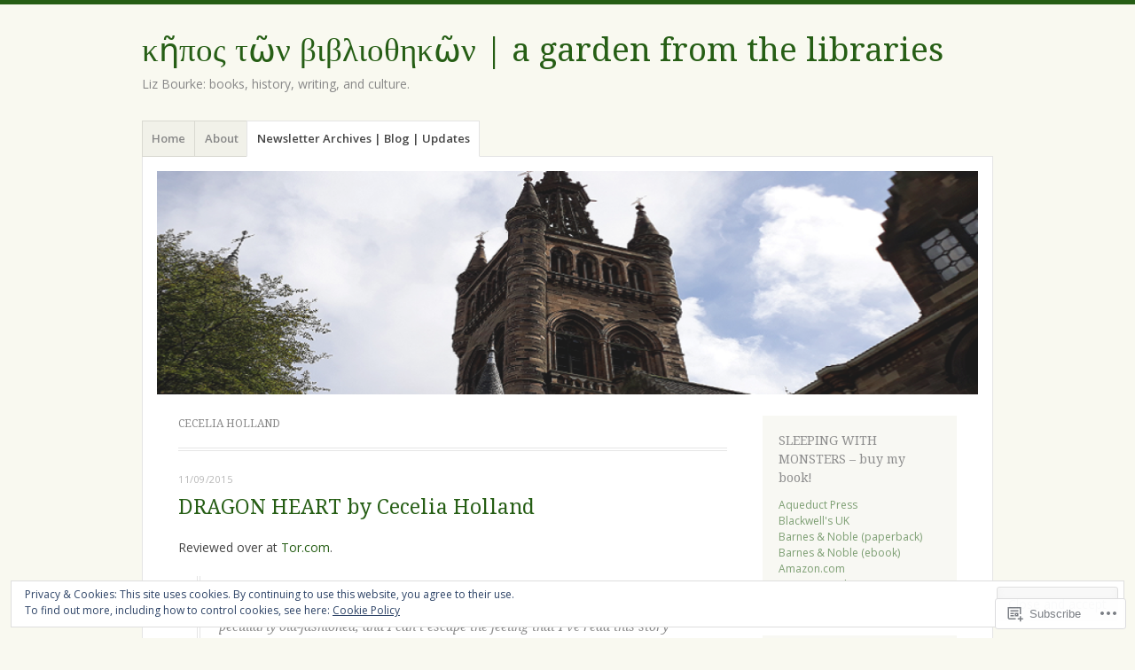

--- FILE ---
content_type: text/html; charset=UTF-8
request_url: https://lizbourke.wordpress.com/tag/cecelia-holland/
body_size: 19527
content:
<!DOCTYPE html>
<html lang="en">
<head>
<meta charset="UTF-8" />
<meta name="viewport" content="width=device-width" />
<link rel="profile" href="http://gmpg.org/xfn/11" />
<link rel="pingback" href="https://lizbourke.wordpress.com/xmlrpc.php" />
<!--[if lt IE 9]>
<script src="https://s0.wp.com/wp-content/themes/pub/misty-lake/js/html5.js?m=1354305289i" type="text/javascript"></script>
<![endif]-->

<title>Cecelia Holland &#8211; κῆπος τῶν βιβλιοθηκῶν | a garden from the libraries</title>
<meta name='robots' content='max-image-preview:large' />
<link rel='dns-prefetch' href='//s0.wp.com' />
<link rel='dns-prefetch' href='//fonts-api.wp.com' />
<link rel='dns-prefetch' href='//af.pubmine.com' />
<link rel="alternate" type="application/rss+xml" title="κῆπος τῶν βιβλιοθηκῶν | a garden from the libraries &raquo; Feed" href="https://lizbourke.wordpress.com/feed/" />
<link rel="alternate" type="application/rss+xml" title="κῆπος τῶν βιβλιοθηκῶν | a garden from the libraries &raquo; Comments Feed" href="https://lizbourke.wordpress.com/comments/feed/" />
<link rel="alternate" type="application/rss+xml" title="κῆπος τῶν βιβλιοθηκῶν | a garden from the libraries &raquo; Cecelia Holland Tag Feed" href="https://lizbourke.wordpress.com/tag/cecelia-holland/feed/" />
	<script type="text/javascript">
		/* <![CDATA[ */
		function addLoadEvent(func) {
			var oldonload = window.onload;
			if (typeof window.onload != 'function') {
				window.onload = func;
			} else {
				window.onload = function () {
					oldonload();
					func();
				}
			}
		}
		/* ]]> */
	</script>
	<link crossorigin='anonymous' rel='stylesheet' id='all-css-0-1' href='/wp-content/mu-plugins/widgets/eu-cookie-law/templates/style.css?m=1642463000i&cssminify=yes' type='text/css' media='all' />
<style id='wp-emoji-styles-inline-css'>

	img.wp-smiley, img.emoji {
		display: inline !important;
		border: none !important;
		box-shadow: none !important;
		height: 1em !important;
		width: 1em !important;
		margin: 0 0.07em !important;
		vertical-align: -0.1em !important;
		background: none !important;
		padding: 0 !important;
	}
/*# sourceURL=wp-emoji-styles-inline-css */
</style>
<link crossorigin='anonymous' rel='stylesheet' id='all-css-2-1' href='/wp-content/plugins/gutenberg-core/v22.2.0/build/styles/block-library/style.css?m=1764855221i&cssminify=yes' type='text/css' media='all' />
<style id='wp-block-library-inline-css'>
.has-text-align-justify {
	text-align:justify;
}
.has-text-align-justify{text-align:justify;}

/*# sourceURL=wp-block-library-inline-css */
</style><style id='global-styles-inline-css'>
:root{--wp--preset--aspect-ratio--square: 1;--wp--preset--aspect-ratio--4-3: 4/3;--wp--preset--aspect-ratio--3-4: 3/4;--wp--preset--aspect-ratio--3-2: 3/2;--wp--preset--aspect-ratio--2-3: 2/3;--wp--preset--aspect-ratio--16-9: 16/9;--wp--preset--aspect-ratio--9-16: 9/16;--wp--preset--color--black: #000000;--wp--preset--color--cyan-bluish-gray: #abb8c3;--wp--preset--color--white: #ffffff;--wp--preset--color--pale-pink: #f78da7;--wp--preset--color--vivid-red: #cf2e2e;--wp--preset--color--luminous-vivid-orange: #ff6900;--wp--preset--color--luminous-vivid-amber: #fcb900;--wp--preset--color--light-green-cyan: #7bdcb5;--wp--preset--color--vivid-green-cyan: #00d084;--wp--preset--color--pale-cyan-blue: #8ed1fc;--wp--preset--color--vivid-cyan-blue: #0693e3;--wp--preset--color--vivid-purple: #9b51e0;--wp--preset--gradient--vivid-cyan-blue-to-vivid-purple: linear-gradient(135deg,rgb(6,147,227) 0%,rgb(155,81,224) 100%);--wp--preset--gradient--light-green-cyan-to-vivid-green-cyan: linear-gradient(135deg,rgb(122,220,180) 0%,rgb(0,208,130) 100%);--wp--preset--gradient--luminous-vivid-amber-to-luminous-vivid-orange: linear-gradient(135deg,rgb(252,185,0) 0%,rgb(255,105,0) 100%);--wp--preset--gradient--luminous-vivid-orange-to-vivid-red: linear-gradient(135deg,rgb(255,105,0) 0%,rgb(207,46,46) 100%);--wp--preset--gradient--very-light-gray-to-cyan-bluish-gray: linear-gradient(135deg,rgb(238,238,238) 0%,rgb(169,184,195) 100%);--wp--preset--gradient--cool-to-warm-spectrum: linear-gradient(135deg,rgb(74,234,220) 0%,rgb(151,120,209) 20%,rgb(207,42,186) 40%,rgb(238,44,130) 60%,rgb(251,105,98) 80%,rgb(254,248,76) 100%);--wp--preset--gradient--blush-light-purple: linear-gradient(135deg,rgb(255,206,236) 0%,rgb(152,150,240) 100%);--wp--preset--gradient--blush-bordeaux: linear-gradient(135deg,rgb(254,205,165) 0%,rgb(254,45,45) 50%,rgb(107,0,62) 100%);--wp--preset--gradient--luminous-dusk: linear-gradient(135deg,rgb(255,203,112) 0%,rgb(199,81,192) 50%,rgb(65,88,208) 100%);--wp--preset--gradient--pale-ocean: linear-gradient(135deg,rgb(255,245,203) 0%,rgb(182,227,212) 50%,rgb(51,167,181) 100%);--wp--preset--gradient--electric-grass: linear-gradient(135deg,rgb(202,248,128) 0%,rgb(113,206,126) 100%);--wp--preset--gradient--midnight: linear-gradient(135deg,rgb(2,3,129) 0%,rgb(40,116,252) 100%);--wp--preset--font-size--small: 13px;--wp--preset--font-size--medium: 20px;--wp--preset--font-size--large: 36px;--wp--preset--font-size--x-large: 42px;--wp--preset--font-family--albert-sans: 'Albert Sans', sans-serif;--wp--preset--font-family--alegreya: Alegreya, serif;--wp--preset--font-family--arvo: Arvo, serif;--wp--preset--font-family--bodoni-moda: 'Bodoni Moda', serif;--wp--preset--font-family--bricolage-grotesque: 'Bricolage Grotesque', sans-serif;--wp--preset--font-family--cabin: Cabin, sans-serif;--wp--preset--font-family--chivo: Chivo, sans-serif;--wp--preset--font-family--commissioner: Commissioner, sans-serif;--wp--preset--font-family--cormorant: Cormorant, serif;--wp--preset--font-family--courier-prime: 'Courier Prime', monospace;--wp--preset--font-family--crimson-pro: 'Crimson Pro', serif;--wp--preset--font-family--dm-mono: 'DM Mono', monospace;--wp--preset--font-family--dm-sans: 'DM Sans', sans-serif;--wp--preset--font-family--dm-serif-display: 'DM Serif Display', serif;--wp--preset--font-family--domine: Domine, serif;--wp--preset--font-family--eb-garamond: 'EB Garamond', serif;--wp--preset--font-family--epilogue: Epilogue, sans-serif;--wp--preset--font-family--fahkwang: Fahkwang, sans-serif;--wp--preset--font-family--figtree: Figtree, sans-serif;--wp--preset--font-family--fira-sans: 'Fira Sans', sans-serif;--wp--preset--font-family--fjalla-one: 'Fjalla One', sans-serif;--wp--preset--font-family--fraunces: Fraunces, serif;--wp--preset--font-family--gabarito: Gabarito, system-ui;--wp--preset--font-family--ibm-plex-mono: 'IBM Plex Mono', monospace;--wp--preset--font-family--ibm-plex-sans: 'IBM Plex Sans', sans-serif;--wp--preset--font-family--ibarra-real-nova: 'Ibarra Real Nova', serif;--wp--preset--font-family--instrument-serif: 'Instrument Serif', serif;--wp--preset--font-family--inter: Inter, sans-serif;--wp--preset--font-family--josefin-sans: 'Josefin Sans', sans-serif;--wp--preset--font-family--jost: Jost, sans-serif;--wp--preset--font-family--libre-baskerville: 'Libre Baskerville', serif;--wp--preset--font-family--libre-franklin: 'Libre Franklin', sans-serif;--wp--preset--font-family--literata: Literata, serif;--wp--preset--font-family--lora: Lora, serif;--wp--preset--font-family--merriweather: Merriweather, serif;--wp--preset--font-family--montserrat: Montserrat, sans-serif;--wp--preset--font-family--newsreader: Newsreader, serif;--wp--preset--font-family--noto-sans-mono: 'Noto Sans Mono', sans-serif;--wp--preset--font-family--nunito: Nunito, sans-serif;--wp--preset--font-family--open-sans: 'Open Sans', sans-serif;--wp--preset--font-family--overpass: Overpass, sans-serif;--wp--preset--font-family--pt-serif: 'PT Serif', serif;--wp--preset--font-family--petrona: Petrona, serif;--wp--preset--font-family--piazzolla: Piazzolla, serif;--wp--preset--font-family--playfair-display: 'Playfair Display', serif;--wp--preset--font-family--plus-jakarta-sans: 'Plus Jakarta Sans', sans-serif;--wp--preset--font-family--poppins: Poppins, sans-serif;--wp--preset--font-family--raleway: Raleway, sans-serif;--wp--preset--font-family--roboto: Roboto, sans-serif;--wp--preset--font-family--roboto-slab: 'Roboto Slab', serif;--wp--preset--font-family--rubik: Rubik, sans-serif;--wp--preset--font-family--rufina: Rufina, serif;--wp--preset--font-family--sora: Sora, sans-serif;--wp--preset--font-family--source-sans-3: 'Source Sans 3', sans-serif;--wp--preset--font-family--source-serif-4: 'Source Serif 4', serif;--wp--preset--font-family--space-mono: 'Space Mono', monospace;--wp--preset--font-family--syne: Syne, sans-serif;--wp--preset--font-family--texturina: Texturina, serif;--wp--preset--font-family--urbanist: Urbanist, sans-serif;--wp--preset--font-family--work-sans: 'Work Sans', sans-serif;--wp--preset--spacing--20: 0.44rem;--wp--preset--spacing--30: 0.67rem;--wp--preset--spacing--40: 1rem;--wp--preset--spacing--50: 1.5rem;--wp--preset--spacing--60: 2.25rem;--wp--preset--spacing--70: 3.38rem;--wp--preset--spacing--80: 5.06rem;--wp--preset--shadow--natural: 6px 6px 9px rgba(0, 0, 0, 0.2);--wp--preset--shadow--deep: 12px 12px 50px rgba(0, 0, 0, 0.4);--wp--preset--shadow--sharp: 6px 6px 0px rgba(0, 0, 0, 0.2);--wp--preset--shadow--outlined: 6px 6px 0px -3px rgb(255, 255, 255), 6px 6px rgb(0, 0, 0);--wp--preset--shadow--crisp: 6px 6px 0px rgb(0, 0, 0);}:where(.is-layout-flex){gap: 0.5em;}:where(.is-layout-grid){gap: 0.5em;}body .is-layout-flex{display: flex;}.is-layout-flex{flex-wrap: wrap;align-items: center;}.is-layout-flex > :is(*, div){margin: 0;}body .is-layout-grid{display: grid;}.is-layout-grid > :is(*, div){margin: 0;}:where(.wp-block-columns.is-layout-flex){gap: 2em;}:where(.wp-block-columns.is-layout-grid){gap: 2em;}:where(.wp-block-post-template.is-layout-flex){gap: 1.25em;}:where(.wp-block-post-template.is-layout-grid){gap: 1.25em;}.has-black-color{color: var(--wp--preset--color--black) !important;}.has-cyan-bluish-gray-color{color: var(--wp--preset--color--cyan-bluish-gray) !important;}.has-white-color{color: var(--wp--preset--color--white) !important;}.has-pale-pink-color{color: var(--wp--preset--color--pale-pink) !important;}.has-vivid-red-color{color: var(--wp--preset--color--vivid-red) !important;}.has-luminous-vivid-orange-color{color: var(--wp--preset--color--luminous-vivid-orange) !important;}.has-luminous-vivid-amber-color{color: var(--wp--preset--color--luminous-vivid-amber) !important;}.has-light-green-cyan-color{color: var(--wp--preset--color--light-green-cyan) !important;}.has-vivid-green-cyan-color{color: var(--wp--preset--color--vivid-green-cyan) !important;}.has-pale-cyan-blue-color{color: var(--wp--preset--color--pale-cyan-blue) !important;}.has-vivid-cyan-blue-color{color: var(--wp--preset--color--vivid-cyan-blue) !important;}.has-vivid-purple-color{color: var(--wp--preset--color--vivid-purple) !important;}.has-black-background-color{background-color: var(--wp--preset--color--black) !important;}.has-cyan-bluish-gray-background-color{background-color: var(--wp--preset--color--cyan-bluish-gray) !important;}.has-white-background-color{background-color: var(--wp--preset--color--white) !important;}.has-pale-pink-background-color{background-color: var(--wp--preset--color--pale-pink) !important;}.has-vivid-red-background-color{background-color: var(--wp--preset--color--vivid-red) !important;}.has-luminous-vivid-orange-background-color{background-color: var(--wp--preset--color--luminous-vivid-orange) !important;}.has-luminous-vivid-amber-background-color{background-color: var(--wp--preset--color--luminous-vivid-amber) !important;}.has-light-green-cyan-background-color{background-color: var(--wp--preset--color--light-green-cyan) !important;}.has-vivid-green-cyan-background-color{background-color: var(--wp--preset--color--vivid-green-cyan) !important;}.has-pale-cyan-blue-background-color{background-color: var(--wp--preset--color--pale-cyan-blue) !important;}.has-vivid-cyan-blue-background-color{background-color: var(--wp--preset--color--vivid-cyan-blue) !important;}.has-vivid-purple-background-color{background-color: var(--wp--preset--color--vivid-purple) !important;}.has-black-border-color{border-color: var(--wp--preset--color--black) !important;}.has-cyan-bluish-gray-border-color{border-color: var(--wp--preset--color--cyan-bluish-gray) !important;}.has-white-border-color{border-color: var(--wp--preset--color--white) !important;}.has-pale-pink-border-color{border-color: var(--wp--preset--color--pale-pink) !important;}.has-vivid-red-border-color{border-color: var(--wp--preset--color--vivid-red) !important;}.has-luminous-vivid-orange-border-color{border-color: var(--wp--preset--color--luminous-vivid-orange) !important;}.has-luminous-vivid-amber-border-color{border-color: var(--wp--preset--color--luminous-vivid-amber) !important;}.has-light-green-cyan-border-color{border-color: var(--wp--preset--color--light-green-cyan) !important;}.has-vivid-green-cyan-border-color{border-color: var(--wp--preset--color--vivid-green-cyan) !important;}.has-pale-cyan-blue-border-color{border-color: var(--wp--preset--color--pale-cyan-blue) !important;}.has-vivid-cyan-blue-border-color{border-color: var(--wp--preset--color--vivid-cyan-blue) !important;}.has-vivid-purple-border-color{border-color: var(--wp--preset--color--vivid-purple) !important;}.has-vivid-cyan-blue-to-vivid-purple-gradient-background{background: var(--wp--preset--gradient--vivid-cyan-blue-to-vivid-purple) !important;}.has-light-green-cyan-to-vivid-green-cyan-gradient-background{background: var(--wp--preset--gradient--light-green-cyan-to-vivid-green-cyan) !important;}.has-luminous-vivid-amber-to-luminous-vivid-orange-gradient-background{background: var(--wp--preset--gradient--luminous-vivid-amber-to-luminous-vivid-orange) !important;}.has-luminous-vivid-orange-to-vivid-red-gradient-background{background: var(--wp--preset--gradient--luminous-vivid-orange-to-vivid-red) !important;}.has-very-light-gray-to-cyan-bluish-gray-gradient-background{background: var(--wp--preset--gradient--very-light-gray-to-cyan-bluish-gray) !important;}.has-cool-to-warm-spectrum-gradient-background{background: var(--wp--preset--gradient--cool-to-warm-spectrum) !important;}.has-blush-light-purple-gradient-background{background: var(--wp--preset--gradient--blush-light-purple) !important;}.has-blush-bordeaux-gradient-background{background: var(--wp--preset--gradient--blush-bordeaux) !important;}.has-luminous-dusk-gradient-background{background: var(--wp--preset--gradient--luminous-dusk) !important;}.has-pale-ocean-gradient-background{background: var(--wp--preset--gradient--pale-ocean) !important;}.has-electric-grass-gradient-background{background: var(--wp--preset--gradient--electric-grass) !important;}.has-midnight-gradient-background{background: var(--wp--preset--gradient--midnight) !important;}.has-small-font-size{font-size: var(--wp--preset--font-size--small) !important;}.has-medium-font-size{font-size: var(--wp--preset--font-size--medium) !important;}.has-large-font-size{font-size: var(--wp--preset--font-size--large) !important;}.has-x-large-font-size{font-size: var(--wp--preset--font-size--x-large) !important;}.has-albert-sans-font-family{font-family: var(--wp--preset--font-family--albert-sans) !important;}.has-alegreya-font-family{font-family: var(--wp--preset--font-family--alegreya) !important;}.has-arvo-font-family{font-family: var(--wp--preset--font-family--arvo) !important;}.has-bodoni-moda-font-family{font-family: var(--wp--preset--font-family--bodoni-moda) !important;}.has-bricolage-grotesque-font-family{font-family: var(--wp--preset--font-family--bricolage-grotesque) !important;}.has-cabin-font-family{font-family: var(--wp--preset--font-family--cabin) !important;}.has-chivo-font-family{font-family: var(--wp--preset--font-family--chivo) !important;}.has-commissioner-font-family{font-family: var(--wp--preset--font-family--commissioner) !important;}.has-cormorant-font-family{font-family: var(--wp--preset--font-family--cormorant) !important;}.has-courier-prime-font-family{font-family: var(--wp--preset--font-family--courier-prime) !important;}.has-crimson-pro-font-family{font-family: var(--wp--preset--font-family--crimson-pro) !important;}.has-dm-mono-font-family{font-family: var(--wp--preset--font-family--dm-mono) !important;}.has-dm-sans-font-family{font-family: var(--wp--preset--font-family--dm-sans) !important;}.has-dm-serif-display-font-family{font-family: var(--wp--preset--font-family--dm-serif-display) !important;}.has-domine-font-family{font-family: var(--wp--preset--font-family--domine) !important;}.has-eb-garamond-font-family{font-family: var(--wp--preset--font-family--eb-garamond) !important;}.has-epilogue-font-family{font-family: var(--wp--preset--font-family--epilogue) !important;}.has-fahkwang-font-family{font-family: var(--wp--preset--font-family--fahkwang) !important;}.has-figtree-font-family{font-family: var(--wp--preset--font-family--figtree) !important;}.has-fira-sans-font-family{font-family: var(--wp--preset--font-family--fira-sans) !important;}.has-fjalla-one-font-family{font-family: var(--wp--preset--font-family--fjalla-one) !important;}.has-fraunces-font-family{font-family: var(--wp--preset--font-family--fraunces) !important;}.has-gabarito-font-family{font-family: var(--wp--preset--font-family--gabarito) !important;}.has-ibm-plex-mono-font-family{font-family: var(--wp--preset--font-family--ibm-plex-mono) !important;}.has-ibm-plex-sans-font-family{font-family: var(--wp--preset--font-family--ibm-plex-sans) !important;}.has-ibarra-real-nova-font-family{font-family: var(--wp--preset--font-family--ibarra-real-nova) !important;}.has-instrument-serif-font-family{font-family: var(--wp--preset--font-family--instrument-serif) !important;}.has-inter-font-family{font-family: var(--wp--preset--font-family--inter) !important;}.has-josefin-sans-font-family{font-family: var(--wp--preset--font-family--josefin-sans) !important;}.has-jost-font-family{font-family: var(--wp--preset--font-family--jost) !important;}.has-libre-baskerville-font-family{font-family: var(--wp--preset--font-family--libre-baskerville) !important;}.has-libre-franklin-font-family{font-family: var(--wp--preset--font-family--libre-franklin) !important;}.has-literata-font-family{font-family: var(--wp--preset--font-family--literata) !important;}.has-lora-font-family{font-family: var(--wp--preset--font-family--lora) !important;}.has-merriweather-font-family{font-family: var(--wp--preset--font-family--merriweather) !important;}.has-montserrat-font-family{font-family: var(--wp--preset--font-family--montserrat) !important;}.has-newsreader-font-family{font-family: var(--wp--preset--font-family--newsreader) !important;}.has-noto-sans-mono-font-family{font-family: var(--wp--preset--font-family--noto-sans-mono) !important;}.has-nunito-font-family{font-family: var(--wp--preset--font-family--nunito) !important;}.has-open-sans-font-family{font-family: var(--wp--preset--font-family--open-sans) !important;}.has-overpass-font-family{font-family: var(--wp--preset--font-family--overpass) !important;}.has-pt-serif-font-family{font-family: var(--wp--preset--font-family--pt-serif) !important;}.has-petrona-font-family{font-family: var(--wp--preset--font-family--petrona) !important;}.has-piazzolla-font-family{font-family: var(--wp--preset--font-family--piazzolla) !important;}.has-playfair-display-font-family{font-family: var(--wp--preset--font-family--playfair-display) !important;}.has-plus-jakarta-sans-font-family{font-family: var(--wp--preset--font-family--plus-jakarta-sans) !important;}.has-poppins-font-family{font-family: var(--wp--preset--font-family--poppins) !important;}.has-raleway-font-family{font-family: var(--wp--preset--font-family--raleway) !important;}.has-roboto-font-family{font-family: var(--wp--preset--font-family--roboto) !important;}.has-roboto-slab-font-family{font-family: var(--wp--preset--font-family--roboto-slab) !important;}.has-rubik-font-family{font-family: var(--wp--preset--font-family--rubik) !important;}.has-rufina-font-family{font-family: var(--wp--preset--font-family--rufina) !important;}.has-sora-font-family{font-family: var(--wp--preset--font-family--sora) !important;}.has-source-sans-3-font-family{font-family: var(--wp--preset--font-family--source-sans-3) !important;}.has-source-serif-4-font-family{font-family: var(--wp--preset--font-family--source-serif-4) !important;}.has-space-mono-font-family{font-family: var(--wp--preset--font-family--space-mono) !important;}.has-syne-font-family{font-family: var(--wp--preset--font-family--syne) !important;}.has-texturina-font-family{font-family: var(--wp--preset--font-family--texturina) !important;}.has-urbanist-font-family{font-family: var(--wp--preset--font-family--urbanist) !important;}.has-work-sans-font-family{font-family: var(--wp--preset--font-family--work-sans) !important;}
/*# sourceURL=global-styles-inline-css */
</style>

<style id='classic-theme-styles-inline-css'>
/*! This file is auto-generated */
.wp-block-button__link{color:#fff;background-color:#32373c;border-radius:9999px;box-shadow:none;text-decoration:none;padding:calc(.667em + 2px) calc(1.333em + 2px);font-size:1.125em}.wp-block-file__button{background:#32373c;color:#fff;text-decoration:none}
/*# sourceURL=/wp-includes/css/classic-themes.min.css */
</style>
<link crossorigin='anonymous' rel='stylesheet' id='all-css-4-1' href='/_static/??-eJx9jsEKwjAQRH/IzRJbtB7Eb2nSRWOz6dJNLP17I0IVBC9zGN4bBhcBP6VMKaPEcg1J0U8uTn5U3BvbGQsaWCLBTA/T4hA0bwRoXiMZr7rDryEu8NmaqfYsfX4RTEPoKRJX7J+2SHXAOZlJFWpyKAz5VkX98d41SnHI9d0KsR8Jt2sXPttjaw+npmm6+xMQEFhV&cssminify=yes' type='text/css' media='all' />
<link rel='stylesheet' id='mistylake-open-sans-css' href='https://fonts-api.wp.com/css?family=Open+Sans:300,300italic,400,400italic,600,600italic,700,700italic&#038;subset=latin,latin-ext' media='all' />
<link rel='stylesheet' id='mistylake-droid-serif-css' href='https://fonts-api.wp.com/css?family=Droid+Serif%3A400%2C400italic%2C400bold&#038;subset=latin&#038;ver=6.9-RC2-61304' media='all' />
<link crossorigin='anonymous' rel='stylesheet' id='all-css-10-1' href='/_static/??-eJzTLy/QTc7PK0nNK9HPLdUtyClNz8wr1i9KTcrJTwcy0/WTi5G5ekCujj52Temp+bo5+cmJJZn5eSgc3bScxMwikFb7XFtDE1NLExMLc0OTLACohS2q&cssminify=yes' type='text/css' media='all' />
<link crossorigin='anonymous' rel='stylesheet' id='print-css-11-1' href='/wp-content/mu-plugins/global-print/global-print.css?m=1465851035i&cssminify=yes' type='text/css' media='print' />
<style id='jetpack-global-styles-frontend-style-inline-css'>
:root { --font-headings: unset; --font-base: unset; --font-headings-default: -apple-system,BlinkMacSystemFont,"Segoe UI",Roboto,Oxygen-Sans,Ubuntu,Cantarell,"Helvetica Neue",sans-serif; --font-base-default: -apple-system,BlinkMacSystemFont,"Segoe UI",Roboto,Oxygen-Sans,Ubuntu,Cantarell,"Helvetica Neue",sans-serif;}
/*# sourceURL=jetpack-global-styles-frontend-style-inline-css */
</style>
<link crossorigin='anonymous' rel='stylesheet' id='all-css-14-1' href='/wp-content/themes/h4/global.css?m=1420737423i&cssminify=yes' type='text/css' media='all' />
<script type="text/javascript" id="wpcom-actionbar-placeholder-js-extra">
/* <![CDATA[ */
var actionbardata = {"siteID":"46069151","postID":"0","siteURL":"https://lizbourke.wordpress.com","xhrURL":"https://lizbourke.wordpress.com/wp-admin/admin-ajax.php","nonce":"761f12cbc2","isLoggedIn":"","statusMessage":"","subsEmailDefault":"instantly","proxyScriptUrl":"https://s0.wp.com/wp-content/js/wpcom-proxy-request.js?m=1513050504i&amp;ver=20211021","i18n":{"followedText":"New posts from this site will now appear in your \u003Ca href=\"https://wordpress.com/reader\"\u003EReader\u003C/a\u003E","foldBar":"Collapse this bar","unfoldBar":"Expand this bar","shortLinkCopied":"Shortlink copied to clipboard."}};
//# sourceURL=wpcom-actionbar-placeholder-js-extra
/* ]]> */
</script>
<script type="text/javascript" id="jetpack-mu-wpcom-settings-js-before">
/* <![CDATA[ */
var JETPACK_MU_WPCOM_SETTINGS = {"assetsUrl":"https://s0.wp.com/wp-content/mu-plugins/jetpack-mu-wpcom-plugin/moon/jetpack_vendor/automattic/jetpack-mu-wpcom/src/build/"};
//# sourceURL=jetpack-mu-wpcom-settings-js-before
/* ]]> */
</script>
<script crossorigin='anonymous' type='text/javascript'  src='/_static/??-eJyFjcsOwiAQRX/I6dSa+lgYvwWBEAgMOAPW/n3bqIk7V2dxT87FqYDOVC1VDIIcKxTOr7kLssN186RjM1a2MTya5fmDLnn6K0HyjlW1v/L37R6zgxKb8yQ4ZTbKCOioRN4hnQo+hw1AmcCZwmvilq7709CPh/54voQFmNpFWg=='></script>
<script type="text/javascript" id="rlt-proxy-js-after">
/* <![CDATA[ */
	rltInitialize( {"token":null,"iframeOrigins":["https:\/\/widgets.wp.com"]} );
//# sourceURL=rlt-proxy-js-after
/* ]]> */
</script>
<link rel="EditURI" type="application/rsd+xml" title="RSD" href="https://lizbourke.wordpress.com/xmlrpc.php?rsd" />
<meta name="generator" content="WordPress.com" />

<!-- Jetpack Open Graph Tags -->
<meta property="og:type" content="website" />
<meta property="og:title" content="Cecelia Holland &#8211; κῆπος τῶν βιβλιοθηκῶν | a garden from the libraries" />
<meta property="og:url" content="https://lizbourke.wordpress.com/tag/cecelia-holland/" />
<meta property="og:site_name" content="κῆπος τῶν βιβλιοθηκῶν | a garden from the libraries" />
<meta property="og:image" content="https://lizbourke.wordpress.com/wp-content/uploads/2024/01/cropped-cropped-20190927_195944.jpg?w=200" />
<meta property="og:image:width" content="200" />
<meta property="og:image:height" content="200" />
<meta property="og:image:alt" content="" />
<meta property="og:locale" content="en_US" />
<meta property="fb:app_id" content="249643311490" />
<meta name="twitter:creator" content="@hawkwing_lb" />
<meta name="twitter:site" content="@hawkwing_lb" />

<!-- End Jetpack Open Graph Tags -->
<link rel='openid.server' href='https://lizbourke.wordpress.com/?openidserver=1' />
<link rel='openid.delegate' href='https://lizbourke.wordpress.com/' />
<link rel="search" type="application/opensearchdescription+xml" href="https://lizbourke.wordpress.com/osd.xml" title="κῆπος τῶν βιβλιοθηκῶν &#124; a garden from the libraries" />
<link rel="search" type="application/opensearchdescription+xml" href="https://s1.wp.com/opensearch.xml" title="WordPress.com" />
		<style type="text/css">
			.recentcomments a {
				display: inline !important;
				padding: 0 !important;
				margin: 0 !important;
			}

			table.recentcommentsavatartop img.avatar, table.recentcommentsavatarend img.avatar {
				border: 0px;
				margin: 0;
			}

			table.recentcommentsavatartop a, table.recentcommentsavatarend a {
				border: 0px !important;
				background-color: transparent !important;
			}

			td.recentcommentsavatarend, td.recentcommentsavatartop {
				padding: 0px 0px 1px 0px;
				margin: 0px;
			}

			td.recentcommentstextend {
				border: none !important;
				padding: 0px 0px 2px 10px;
			}

			.rtl td.recentcommentstextend {
				padding: 0px 10px 2px 0px;
			}

			td.recentcommentstexttop {
				border: none;
				padding: 0px 0px 0px 10px;
			}

			.rtl td.recentcommentstexttop {
				padding: 0px 10px 0px 0px;
			}
		</style>
		<meta name="description" content="Posts about Cecelia Holland written by hawkwinglb" />
<script type="text/javascript">
/* <![CDATA[ */
var wa_client = {}; wa_client.cmd = []; wa_client.config = { 'blog_id': 46069151, 'blog_language': 'en', 'is_wordads': false, 'hosting_type': 0, 'afp_account_id': null, 'afp_host_id': 5038568878849053, 'theme': 'pub/misty-lake', '_': { 'title': 'Advertisement', 'privacy_settings': 'Privacy Settings' }, 'formats': [ 'belowpost', 'bottom_sticky', 'sidebar_sticky_right', 'sidebar', 'gutenberg_rectangle', 'gutenberg_leaderboard', 'gutenberg_mobile_leaderboard', 'gutenberg_skyscraper' ] };
/* ]]> */
</script>
		<script type="text/javascript">

			window.doNotSellCallback = function() {

				var linkElements = [
					'a[href="https://wordpress.com/?ref=footer_blog"]',
					'a[href="https://wordpress.com/?ref=footer_website"]',
					'a[href="https://wordpress.com/?ref=vertical_footer"]',
					'a[href^="https://wordpress.com/?ref=footer_segment_"]',
				].join(',');

				var dnsLink = document.createElement( 'a' );
				dnsLink.href = 'https://wordpress.com/advertising-program-optout/';
				dnsLink.classList.add( 'do-not-sell-link' );
				dnsLink.rel = 'nofollow';
				dnsLink.style.marginLeft = '0.5em';
				dnsLink.textContent = 'Do Not Sell or Share My Personal Information';

				var creditLinks = document.querySelectorAll( linkElements );

				if ( 0 === creditLinks.length ) {
					return false;
				}

				Array.prototype.forEach.call( creditLinks, function( el ) {
					el.insertAdjacentElement( 'afterend', dnsLink );
				});

				return true;
			};

		</script>
		<link rel="icon" href="https://lizbourke.wordpress.com/wp-content/uploads/2024/01/cropped-cropped-20190927_195944.jpg?w=32" sizes="32x32" />
<link rel="icon" href="https://lizbourke.wordpress.com/wp-content/uploads/2024/01/cropped-cropped-20190927_195944.jpg?w=192" sizes="192x192" />
<link rel="apple-touch-icon" href="https://lizbourke.wordpress.com/wp-content/uploads/2024/01/cropped-cropped-20190927_195944.jpg?w=180" />
<meta name="msapplication-TileImage" content="https://lizbourke.wordpress.com/wp-content/uploads/2024/01/cropped-cropped-20190927_195944.jpg?w=270" />
<script type="text/javascript">
	window.google_analytics_uacct = "UA-52447-2";
</script>

<script type="text/javascript">
	var _gaq = _gaq || [];
	_gaq.push(['_setAccount', 'UA-52447-2']);
	_gaq.push(['_gat._anonymizeIp']);
	_gaq.push(['_setDomainName', 'wordpress.com']);
	_gaq.push(['_initData']);
	_gaq.push(['_trackPageview']);

	(function() {
		var ga = document.createElement('script'); ga.type = 'text/javascript'; ga.async = true;
		ga.src = ('https:' == document.location.protocol ? 'https://ssl' : 'http://www') + '.google-analytics.com/ga.js';
		(document.getElementsByTagName('head')[0] || document.getElementsByTagName('body')[0]).appendChild(ga);
	})();
</script>
<link crossorigin='anonymous' rel='stylesheet' id='all-css-2-3' href='/wp-content/mu-plugins/jetpack-plugin/moon/_inc/build/subscriptions/subscriptions.min.css?m=1753976312i&cssminify=yes' type='text/css' media='all' />
</head>

<body class="archive tag tag-cecelia-holland tag-26973983 wp-theme-pubmisty-lake customizer-styles-applied jetpack-reblog-enabled">
<div id="page" class="hfeed site">
		<header id="masthead" class="site-header" role="banner">
		<div class="site-branding">
			<h1 class="site-title"><a href="https://lizbourke.wordpress.com/" title="κῆπος τῶν βιβλιοθηκῶν | a garden from the libraries" rel="home">κῆπος τῶν βιβλιοθηκῶν | a garden from the libraries</a></h1>
			<h2 class="site-description">Liz Bourke: books, history, writing, and culture.</h2>
		</div>

		<nav id="nav" role="navigation" class="site-navigation main-navigation">
			<h1 class="assistive-text screen-reader-text">Menu</h1>
			<div class="assistive-text skip-link screen-reader-text"><a href="#content" title="Skip to content">Skip to content</a></div>

			<div class="menu"><ul>
<li ><a href="https://lizbourke.wordpress.com/">Home</a></li><li class="page_item page-item-1"><a href="https://lizbourke.wordpress.com/about/">About</a></li>
<li class="page_item page-item-2826 current_page_parent"><a href="https://lizbourke.wordpress.com/news-and-updates/">Newsletter Archives | Blog |&nbsp;Updates</a></li>
</ul></div>
		</nav><!-- .site-navigation .main-navigation -->
	</header><!-- #masthead .site-header -->

	<div id="main" class="site-main">

					<div class="header-image">
				<a href="https://lizbourke.wordpress.com/" title="κῆπος τῶν βιβλιοθηκῶν | a garden from the libraries" rel="home">
					<img src="https://lizbourke.wordpress.com/wp-content/uploads/2024/01/cropped-banner-1.png" width="1015" height="276" alt="" />
				</a>
			</div>
		
	<section id="primary" class="content-area">
		<div id="content" class="site-content" role="main">

		
			<header class="page-header">
				<h1 class="page-title">
					Cecelia Holland				</h1>
							</header><!-- .page-header -->

						
				
<article id="post-1813" class="post-1813 post type-post status-publish format-standard hentry category-links category-sff tag-cecelia-holland tag-tor-com">

	
	<header class="entry-header">

		
					<div class="entry-meta">
				<a href="https://lizbourke.wordpress.com/2015/09/11/dragon-heart-by-cecelia-holland/" title="14:31" rel="bookmark"><time class="entry-date" datetime="2015-09-11T14:31:17+01:00" pubdate>11/09/2015</time></a><span class="byline"> by <span class="author vcard"><a class="url fn n" href="https://lizbourke.wordpress.com/author/hawkwinglb/" title="View all posts by hawkwinglb" rel="author">hawkwinglb</a></span></span>			</div><!-- .entry-meta -->
				<h1 class="entry-title"><a href="https://lizbourke.wordpress.com/2015/09/11/dragon-heart-by-cecelia-holland/" rel="bookmark">DRAGON HEART by Cecelia&nbsp;Holland</a></h1>
	</header><!-- .entry-header -->

		<div class="entry-content">
		<p>Reviewed over at <a href="http://www.tor.com/2015/09/10/book-reviews-dragon-heart-by-cecelia-holland/" target="_blank">Tor.com</a>.</p>
<blockquote><p><em>Dragon Heart</em> is a tragedy. An interesting tragedy, at that. But I can’t bring myself to actually like it. It has great characterisation, compelling prose… but it feels peculiarly old-fashioned, and I can’t escape the feeling that I’ve read this story before, that someone else has already done something really similar. (Patricia McKillip, maybe?) And there’s that pervasive undertone of sexual coercion, of violence and violation, that left me—especially at the conclusion—with a greasy, soiled feeling</p></blockquote>
			</div><!-- .entry-content -->
	
	<footer class="entry-meta">
								<span class="cat-links">
				Posted in <a href="https://lizbourke.wordpress.com/category/links/" rel="category tag">links</a>, <a href="https://lizbourke.wordpress.com/category/sff/" rel="category tag">SFF</a>			</span>
			
			<span class="sep"> | </span><span class="tags-links">Tagged <a href="https://lizbourke.wordpress.com/tag/cecelia-holland/" rel="tag">Cecelia Holland</a>, <a href="https://lizbourke.wordpress.com/tag/tor-com/" rel="tag">Tor.com</a></span>
		
			
	</footer><!-- .entry-meta -->
</article><!-- #post-## -->

			
				
<article id="post-1632" class="post-1632 post type-post status-publish format-standard hentry category-sff tag-anna-caltabiano tag-books tag-brandon-sanderson tag-cecelia-holland tag-hannu-rajaniemi tag-loren-rhoads tag-lucius-shepard tag-pictures tag-pierre-pevel tag-robert-holdstock tag-sue-tingey">

	
	<header class="entry-header">

		
					<div class="entry-meta">
				<a href="https://lizbourke.wordpress.com/2015/05/25/review-copies-5/" title="21:16" rel="bookmark"><time class="entry-date" datetime="2015-05-25T21:16:11+01:00" pubdate>25/05/2015</time></a><span class="byline"> by <span class="author vcard"><a class="url fn n" href="https://lizbourke.wordpress.com/author/hawkwinglb/" title="View all posts by hawkwinglb" rel="author">hawkwinglb</a></span></span>			</div><!-- .entry-meta -->
				<h1 class="entry-title"><a href="https://lizbourke.wordpress.com/2015/05/25/review-copies-5/" rel="bookmark">Review copies</a></h1>
	</header><!-- .entry-header -->

		<div class="entry-content">
		<div data-shortcode="caption" id="attachment_1631" style="width: 670px" class="wp-caption aligncenter"><a href="https://lizbourke.wordpress.com/wp-content/uploads/2015/05/review-copies-0022.jpg"><img aria-describedby="caption-attachment-1631" src="https://lizbourke.wordpress.com/wp-content/uploads/2015/05/review-copies-0022.jpg?w=660&#038;h=495" alt="Nine of them?" width="660" height="495" class="size-large wp-image-1631" srcset="https://lizbourke.wordpress.com/wp-content/uploads/2015/05/review-copies-0022.jpg?w=660 660w, https://lizbourke.wordpress.com/wp-content/uploads/2015/05/review-copies-0022.jpg?w=1320 1320w, https://lizbourke.wordpress.com/wp-content/uploads/2015/05/review-copies-0022.jpg?w=150 150w, https://lizbourke.wordpress.com/wp-content/uploads/2015/05/review-copies-0022.jpg?w=300 300w, https://lizbourke.wordpress.com/wp-content/uploads/2015/05/review-copies-0022.jpg?w=768 768w, https://lizbourke.wordpress.com/wp-content/uploads/2015/05/review-copies-0022.jpg?w=1024 1024w" sizes="(max-width: 660px) 100vw, 660px" /></a><p id="caption-attachment-1631" class="wp-caption-text">Nine of them?</p></div>
<p>Courtesy of Gollancz: Lucius Shepard, LIFE DURING WARTIME; Brandon Sanderson, THE WAY OF KINGS; Robert Holdstock, LAVONDYSS; Anna Caltabiano, THE SEVENTH MISS HATFIELD; Hannu Rajaniemi, THE CAUSAL ANGEL; Pierre Pevel, THE KNIGHT. Courtesy of Night Shade Books: Loren Rhoads, KILL BY NUMBERS. Courtesy of Tor Books: Cecelia Holland, DRAGON HEART. Courtesy of Jo Fletcher Books: Sue Tingey, MARKED.</p>
<div id="atatags-370373-696f033f70732">
		<script type="text/javascript">
			__ATA = window.__ATA || {};
			__ATA.cmd = window.__ATA.cmd || [];
			__ATA.cmd.push(function() {
				__ATA.initVideoSlot('atatags-370373-696f033f70732', {
					sectionId: '370373',
					format: 'inread'
				});
			});
		</script>
	</div>			</div><!-- .entry-content -->
	
	<footer class="entry-meta">
								<span class="cat-links">
				Posted in <a href="https://lizbourke.wordpress.com/category/sff/" rel="category tag">SFF</a>			</span>
			
			<span class="sep"> | </span><span class="tags-links">Tagged <a href="https://lizbourke.wordpress.com/tag/anna-caltabiano/" rel="tag">Anna Caltabiano</a>, <a href="https://lizbourke.wordpress.com/tag/books/" rel="tag">books</a>, <a href="https://lizbourke.wordpress.com/tag/brandon-sanderson/" rel="tag">Brandon Sanderson</a>, <a href="https://lizbourke.wordpress.com/tag/cecelia-holland/" rel="tag">Cecelia Holland</a>, <a href="https://lizbourke.wordpress.com/tag/hannu-rajaniemi/" rel="tag">Hannu Rajaniemi</a>, <a href="https://lizbourke.wordpress.com/tag/loren-rhoads/" rel="tag">Loren Rhoads</a>, <a href="https://lizbourke.wordpress.com/tag/lucius-shepard/" rel="tag">Lucius Shepard</a>, <a href="https://lizbourke.wordpress.com/tag/pictures/" rel="tag">pictures</a>, <a href="https://lizbourke.wordpress.com/tag/pierre-pevel/" rel="tag">Pierre Pevel</a>, <a href="https://lizbourke.wordpress.com/tag/robert-holdstock/" rel="tag">Robert Holdstock</a>, <a href="https://lizbourke.wordpress.com/tag/sue-tingey/" rel="tag">Sue Tingey</a></span>
		
			
	</footer><!-- .entry-meta -->
</article><!-- #post-## -->

			
			
		
		</div><!-- #content .site-content -->
	</section><!-- #primary .content-area -->


<div id="secondary" class="updateable widget-area" role="complementary">
		<aside id="custom_html-3" class="widget_text widget widget_custom_html"><h1 class="widget-title">SLEEPING WITH MONSTERS &#8211; buy my book!</h1><div class="textwidget custom-html-widget"><a href="http://www.aqueductpress.com/books/978-1-61976-123-0.php">Aqueduct Press</a><div>
	
</div>
<a href="http://bookshop.blackwell.co.uk/bookshop/product/Sleeping-with-Monsters-by-Liz-Bourke/9781619761230">Blackwell's UK</a><div>
	
</div>
<a href="https://www.barnesandnoble.com/w/sleeping-with-monsters-liz-bourke/1126628053"> Barnes &amp; Noble (paperback) </a><div>

</div>
<a href="https://www.barnesandnoble.com/w/sleeping-with-monsters-liz-bourke/1126791786?ean=2940158730665">Barnes &amp; Noble (ebook)</a><div>
	
</div>
<a href="https://www.amazon.com/Sleeping-Monsters-Readings-Reactions-Science/dp/1619761238/">Amazon.com</a><div>
	
</div>
<a href="https://www.amazon.co.uk/dp/1619761238/">Amazon.co.uk</a><div>
</div></div></aside><aside id="custom_html-6" class="widget_text widget widget_custom_html"><div class="textwidget custom-html-widget"><a href="paypal.me/hawkwing">Leave a tip via Paypal</a></div></aside><aside id="custom_html-4" class="widget_text widget widget_custom_html"><h1 class="widget-title">Goodreads</h1><div class="textwidget custom-html-widget"><a href="https://www.goodreads.com/book/show/35150266-sleeping-with-monsters">SLEEPING WITH MONSTERS on Goodreads.</a></div></aside><aside id="blog_subscription-4" class="widget widget_blog_subscription jetpack_subscription_widget"><h1 class="widget-title"><label for="subscribe-field">Follow Blog via Email</label></h1>

			<div class="wp-block-jetpack-subscriptions__container">
			<form
				action="https://subscribe.wordpress.com"
				method="post"
				accept-charset="utf-8"
				data-blog="46069151"
				data-post_access_level="everybody"
				id="subscribe-blog"
			>
				<p>Enter your email address to follow this blog and receive notifications of new posts by email.</p>
				<p id="subscribe-email">
					<label
						id="subscribe-field-label"
						for="subscribe-field"
						class="screen-reader-text"
					>
						Email Address:					</label>

					<input
							type="email"
							name="email"
							autocomplete="email"
							
							style="width: 95%; padding: 1px 10px"
							placeholder="Email Address"
							value=""
							id="subscribe-field"
							required
						/>				</p>

				<p id="subscribe-submit"
									>
					<input type="hidden" name="action" value="subscribe"/>
					<input type="hidden" name="blog_id" value="46069151"/>
					<input type="hidden" name="source" value="https://lizbourke.wordpress.com/tag/cecelia-holland/"/>
					<input type="hidden" name="sub-type" value="widget"/>
					<input type="hidden" name="redirect_fragment" value="subscribe-blog"/>
					<input type="hidden" id="_wpnonce" name="_wpnonce" value="3b0950d7f9" />					<button type="submit"
													class="wp-block-button__link"
																	>
						Follow					</button>
				</p>
			</form>
							<div class="wp-block-jetpack-subscriptions__subscount">
					Join 573 other subscribers				</div>
						</div>
			
</aside>
		<aside id="recent-posts-2" class="widget widget_recent_entries">
		<h1 class="widget-title">Recent Posts</h1>
		<ul>
											<li>
					<a href="https://lizbourke.wordpress.com/2026/01/19/132-t-kingfishers-snake-eater/">132. T. Kingfisher&#8217;s Snake-Eater</a>
									</li>
											<li>
					<a href="https://lizbourke.wordpress.com/2026/01/09/131-rebecca-boyd-exploring-irelands-viking-age-towns/">131. Rebecca Boyd, Exploring Ireland&#8217;s Viking-Age&nbsp;Towns</a>
									</li>
											<li>
					<a href="https://lizbourke.wordpress.com/2025/12/30/130-nonfiction-books-at-the-end-of-the-year/">130. Nonfiction books at the end of the&nbsp;year.</a>
									</li>
											<li>
					<a href="https://lizbourke.wordpress.com/2025/12/30/129-some-romance-novels-at-the-end-of-the-year/">129. Some romance novels at the end of the&nbsp;year</a>
									</li>
											<li>
					<a href="https://lizbourke.wordpress.com/2025/11/12/128-what-fury-brings-by-tricia-levenseller/">128. What Fury Brings by Tricia&nbsp;Levenseller</a>
									</li>
					</ul>

		</aside><aside id="search-2" class="widget widget_search">	<form method="get" id="searchform" action="https://lizbourke.wordpress.com/" role="search">
		<label for="s" class="assistive-text screen-reader-text">Search</label>
		<input type="text" class="field" name="s" value="" id="s" placeholder="Search &hellip;" />
		<input type="submit" class="submit" name="submit" id="searchsubmit" value="Search" />
	</form>
</aside><aside id="archives-2" class="widget widget_archive"><h1 class="widget-title">Archives</h1>
			<ul>
					<li><a href='https://lizbourke.wordpress.com/2026/01/'>January 2026</a></li>
	<li><a href='https://lizbourke.wordpress.com/2025/12/'>December 2025</a></li>
	<li><a href='https://lizbourke.wordpress.com/2025/11/'>November 2025</a></li>
	<li><a href='https://lizbourke.wordpress.com/2025/10/'>October 2025</a></li>
	<li><a href='https://lizbourke.wordpress.com/2025/09/'>September 2025</a></li>
	<li><a href='https://lizbourke.wordpress.com/2025/08/'>August 2025</a></li>
	<li><a href='https://lizbourke.wordpress.com/2025/07/'>July 2025</a></li>
	<li><a href='https://lizbourke.wordpress.com/2025/06/'>June 2025</a></li>
	<li><a href='https://lizbourke.wordpress.com/2025/05/'>May 2025</a></li>
	<li><a href='https://lizbourke.wordpress.com/2025/04/'>April 2025</a></li>
	<li><a href='https://lizbourke.wordpress.com/2025/03/'>March 2025</a></li>
	<li><a href='https://lizbourke.wordpress.com/2025/02/'>February 2025</a></li>
	<li><a href='https://lizbourke.wordpress.com/2025/01/'>January 2025</a></li>
	<li><a href='https://lizbourke.wordpress.com/2024/12/'>December 2024</a></li>
	<li><a href='https://lizbourke.wordpress.com/2024/11/'>November 2024</a></li>
	<li><a href='https://lizbourke.wordpress.com/2024/10/'>October 2024</a></li>
	<li><a href='https://lizbourke.wordpress.com/2024/09/'>September 2024</a></li>
	<li><a href='https://lizbourke.wordpress.com/2024/08/'>August 2024</a></li>
	<li><a href='https://lizbourke.wordpress.com/2024/07/'>July 2024</a></li>
	<li><a href='https://lizbourke.wordpress.com/2024/06/'>June 2024</a></li>
	<li><a href='https://lizbourke.wordpress.com/2024/05/'>May 2024</a></li>
	<li><a href='https://lizbourke.wordpress.com/2024/04/'>April 2024</a></li>
	<li><a href='https://lizbourke.wordpress.com/2024/03/'>March 2024</a></li>
	<li><a href='https://lizbourke.wordpress.com/2024/02/'>February 2024</a></li>
	<li><a href='https://lizbourke.wordpress.com/2024/01/'>January 2024</a></li>
	<li><a href='https://lizbourke.wordpress.com/2023/11/'>November 2023</a></li>
	<li><a href='https://lizbourke.wordpress.com/2023/10/'>October 2023</a></li>
	<li><a href='https://lizbourke.wordpress.com/2023/09/'>September 2023</a></li>
	<li><a href='https://lizbourke.wordpress.com/2023/08/'>August 2023</a></li>
	<li><a href='https://lizbourke.wordpress.com/2023/07/'>July 2023</a></li>
	<li><a href='https://lizbourke.wordpress.com/2023/06/'>June 2023</a></li>
	<li><a href='https://lizbourke.wordpress.com/2023/05/'>May 2023</a></li>
	<li><a href='https://lizbourke.wordpress.com/2023/04/'>April 2023</a></li>
	<li><a href='https://lizbourke.wordpress.com/2023/02/'>February 2023</a></li>
	<li><a href='https://lizbourke.wordpress.com/2023/01/'>January 2023</a></li>
	<li><a href='https://lizbourke.wordpress.com/2022/04/'>April 2022</a></li>
	<li><a href='https://lizbourke.wordpress.com/2022/03/'>March 2022</a></li>
	<li><a href='https://lizbourke.wordpress.com/2021/12/'>December 2021</a></li>
	<li><a href='https://lizbourke.wordpress.com/2021/11/'>November 2021</a></li>
	<li><a href='https://lizbourke.wordpress.com/2021/09/'>September 2021</a></li>
	<li><a href='https://lizbourke.wordpress.com/2021/06/'>June 2021</a></li>
	<li><a href='https://lizbourke.wordpress.com/2021/04/'>April 2021</a></li>
	<li><a href='https://lizbourke.wordpress.com/2021/03/'>March 2021</a></li>
	<li><a href='https://lizbourke.wordpress.com/2021/02/'>February 2021</a></li>
	<li><a href='https://lizbourke.wordpress.com/2021/01/'>January 2021</a></li>
	<li><a href='https://lizbourke.wordpress.com/2020/12/'>December 2020</a></li>
	<li><a href='https://lizbourke.wordpress.com/2020/11/'>November 2020</a></li>
	<li><a href='https://lizbourke.wordpress.com/2020/10/'>October 2020</a></li>
	<li><a href='https://lizbourke.wordpress.com/2020/08/'>August 2020</a></li>
	<li><a href='https://lizbourke.wordpress.com/2020/07/'>July 2020</a></li>
	<li><a href='https://lizbourke.wordpress.com/2020/06/'>June 2020</a></li>
	<li><a href='https://lizbourke.wordpress.com/2020/05/'>May 2020</a></li>
	<li><a href='https://lizbourke.wordpress.com/2020/04/'>April 2020</a></li>
	<li><a href='https://lizbourke.wordpress.com/2020/03/'>March 2020</a></li>
	<li><a href='https://lizbourke.wordpress.com/2020/01/'>January 2020</a></li>
	<li><a href='https://lizbourke.wordpress.com/2019/07/'>July 2019</a></li>
	<li><a href='https://lizbourke.wordpress.com/2019/06/'>June 2019</a></li>
	<li><a href='https://lizbourke.wordpress.com/2019/05/'>May 2019</a></li>
	<li><a href='https://lizbourke.wordpress.com/2019/04/'>April 2019</a></li>
	<li><a href='https://lizbourke.wordpress.com/2019/03/'>March 2019</a></li>
	<li><a href='https://lizbourke.wordpress.com/2019/02/'>February 2019</a></li>
	<li><a href='https://lizbourke.wordpress.com/2019/01/'>January 2019</a></li>
	<li><a href='https://lizbourke.wordpress.com/2018/12/'>December 2018</a></li>
	<li><a href='https://lizbourke.wordpress.com/2018/11/'>November 2018</a></li>
	<li><a href='https://lizbourke.wordpress.com/2018/10/'>October 2018</a></li>
	<li><a href='https://lizbourke.wordpress.com/2018/09/'>September 2018</a></li>
	<li><a href='https://lizbourke.wordpress.com/2018/08/'>August 2018</a></li>
	<li><a href='https://lizbourke.wordpress.com/2018/07/'>July 2018</a></li>
	<li><a href='https://lizbourke.wordpress.com/2018/06/'>June 2018</a></li>
	<li><a href='https://lizbourke.wordpress.com/2018/05/'>May 2018</a></li>
	<li><a href='https://lizbourke.wordpress.com/2018/04/'>April 2018</a></li>
	<li><a href='https://lizbourke.wordpress.com/2018/03/'>March 2018</a></li>
	<li><a href='https://lizbourke.wordpress.com/2018/02/'>February 2018</a></li>
	<li><a href='https://lizbourke.wordpress.com/2018/01/'>January 2018</a></li>
	<li><a href='https://lizbourke.wordpress.com/2017/12/'>December 2017</a></li>
	<li><a href='https://lizbourke.wordpress.com/2017/11/'>November 2017</a></li>
	<li><a href='https://lizbourke.wordpress.com/2017/10/'>October 2017</a></li>
	<li><a href='https://lizbourke.wordpress.com/2017/09/'>September 2017</a></li>
	<li><a href='https://lizbourke.wordpress.com/2017/08/'>August 2017</a></li>
	<li><a href='https://lizbourke.wordpress.com/2017/07/'>July 2017</a></li>
	<li><a href='https://lizbourke.wordpress.com/2017/06/'>June 2017</a></li>
	<li><a href='https://lizbourke.wordpress.com/2017/05/'>May 2017</a></li>
	<li><a href='https://lizbourke.wordpress.com/2017/04/'>April 2017</a></li>
	<li><a href='https://lizbourke.wordpress.com/2017/03/'>March 2017</a></li>
	<li><a href='https://lizbourke.wordpress.com/2017/02/'>February 2017</a></li>
	<li><a href='https://lizbourke.wordpress.com/2017/01/'>January 2017</a></li>
	<li><a href='https://lizbourke.wordpress.com/2016/12/'>December 2016</a></li>
	<li><a href='https://lizbourke.wordpress.com/2016/11/'>November 2016</a></li>
	<li><a href='https://lizbourke.wordpress.com/2016/10/'>October 2016</a></li>
	<li><a href='https://lizbourke.wordpress.com/2016/09/'>September 2016</a></li>
	<li><a href='https://lizbourke.wordpress.com/2016/08/'>August 2016</a></li>
	<li><a href='https://lizbourke.wordpress.com/2016/07/'>July 2016</a></li>
	<li><a href='https://lizbourke.wordpress.com/2016/06/'>June 2016</a></li>
	<li><a href='https://lizbourke.wordpress.com/2016/05/'>May 2016</a></li>
	<li><a href='https://lizbourke.wordpress.com/2016/04/'>April 2016</a></li>
	<li><a href='https://lizbourke.wordpress.com/2016/03/'>March 2016</a></li>
	<li><a href='https://lizbourke.wordpress.com/2016/02/'>February 2016</a></li>
	<li><a href='https://lizbourke.wordpress.com/2016/01/'>January 2016</a></li>
	<li><a href='https://lizbourke.wordpress.com/2015/11/'>November 2015</a></li>
	<li><a href='https://lizbourke.wordpress.com/2015/10/'>October 2015</a></li>
	<li><a href='https://lizbourke.wordpress.com/2015/09/'>September 2015</a></li>
	<li><a href='https://lizbourke.wordpress.com/2015/08/'>August 2015</a></li>
	<li><a href='https://lizbourke.wordpress.com/2015/07/'>July 2015</a></li>
	<li><a href='https://lizbourke.wordpress.com/2015/06/'>June 2015</a></li>
	<li><a href='https://lizbourke.wordpress.com/2015/05/'>May 2015</a></li>
	<li><a href='https://lizbourke.wordpress.com/2015/04/'>April 2015</a></li>
	<li><a href='https://lizbourke.wordpress.com/2015/03/'>March 2015</a></li>
	<li><a href='https://lizbourke.wordpress.com/2015/02/'>February 2015</a></li>
	<li><a href='https://lizbourke.wordpress.com/2015/01/'>January 2015</a></li>
	<li><a href='https://lizbourke.wordpress.com/2014/12/'>December 2014</a></li>
	<li><a href='https://lizbourke.wordpress.com/2014/11/'>November 2014</a></li>
	<li><a href='https://lizbourke.wordpress.com/2014/10/'>October 2014</a></li>
	<li><a href='https://lizbourke.wordpress.com/2014/09/'>September 2014</a></li>
	<li><a href='https://lizbourke.wordpress.com/2014/08/'>August 2014</a></li>
	<li><a href='https://lizbourke.wordpress.com/2014/07/'>July 2014</a></li>
	<li><a href='https://lizbourke.wordpress.com/2014/06/'>June 2014</a></li>
	<li><a href='https://lizbourke.wordpress.com/2014/05/'>May 2014</a></li>
	<li><a href='https://lizbourke.wordpress.com/2014/04/'>April 2014</a></li>
	<li><a href='https://lizbourke.wordpress.com/2014/03/'>March 2014</a></li>
	<li><a href='https://lizbourke.wordpress.com/2014/02/'>February 2014</a></li>
	<li><a href='https://lizbourke.wordpress.com/2014/01/'>January 2014</a></li>
	<li><a href='https://lizbourke.wordpress.com/2013/12/'>December 2013</a></li>
	<li><a href='https://lizbourke.wordpress.com/2013/11/'>November 2013</a></li>
	<li><a href='https://lizbourke.wordpress.com/2013/10/'>October 2013</a></li>
	<li><a href='https://lizbourke.wordpress.com/2013/09/'>September 2013</a></li>
	<li><a href='https://lizbourke.wordpress.com/2013/08/'>August 2013</a></li>
	<li><a href='https://lizbourke.wordpress.com/2013/07/'>July 2013</a></li>
	<li><a href='https://lizbourke.wordpress.com/2013/06/'>June 2013</a></li>
	<li><a href='https://lizbourke.wordpress.com/2013/05/'>May 2013</a></li>
	<li><a href='https://lizbourke.wordpress.com/2013/04/'>April 2013</a></li>
	<li><a href='https://lizbourke.wordpress.com/2013/03/'>March 2013</a></li>
	<li><a href='https://lizbourke.wordpress.com/2013/02/'>February 2013</a></li>
	<li><a href='https://lizbourke.wordpress.com/2013/01/'>January 2013</a></li>
			</ul>

			</aside><aside id="categories-2" class="widget widget_categories"><h1 class="widget-title">Categories</h1><form action="https://lizbourke.wordpress.com" method="get"><label class="screen-reader-text" for="cat">Categories</label><select  name='cat' id='cat' class='postform'>
	<option value='-1'>Select Category</option>
	<option class="level-0" value="31297">Administrivia&nbsp;&nbsp;(16)</option>
	<option class="level-0" value="14421">Essai&nbsp;&nbsp;(37)</option>
	<option class="level-0" value="553">feminism&nbsp;&nbsp;(52)</option>
	<option class="level-0" value="1186">films&nbsp;&nbsp;(13)</option>
	<option class="level-0" value="113529">glamour&nbsp;&nbsp;(134)</option>
	<option class="level-0" value="678">history&nbsp;&nbsp;(113)</option>
	<option class="level-0" value="2200">links&nbsp;&nbsp;(157)</option>
	<option class="level-0" value="18403">Newsletter&nbsp;&nbsp;(68)</option>
	<option class="level-0" value="422">poetry&nbsp;&nbsp;(5)</option>
	<option class="level-0" value="15655">queer&nbsp;&nbsp;(101)</option>
	<option class="level-0" value="313476">SFF&nbsp;&nbsp;(818)</option>
	<option class="level-0" value="140813020">Sleeps With Monsters&nbsp;&nbsp;(237)</option>
	<option class="level-0" value="1">Uncategorized&nbsp;&nbsp;(102)</option>
</select>
</form><script type="text/javascript">
/* <![CDATA[ */

( ( dropdownId ) => {
	const dropdown = document.getElementById( dropdownId );
	function onSelectChange() {
		setTimeout( () => {
			if ( 'escape' === dropdown.dataset.lastkey ) {
				return;
			}
			if ( dropdown.value && parseInt( dropdown.value ) > 0 && dropdown instanceof HTMLSelectElement ) {
				dropdown.parentElement.submit();
			}
		}, 250 );
	}
	function onKeyUp( event ) {
		if ( 'Escape' === event.key ) {
			dropdown.dataset.lastkey = 'escape';
		} else {
			delete dropdown.dataset.lastkey;
		}
	}
	function onClick() {
		delete dropdown.dataset.lastkey;
	}
	dropdown.addEventListener( 'keyup', onKeyUp );
	dropdown.addEventListener( 'click', onClick );
	dropdown.addEventListener( 'change', onSelectChange );
})( "cat" );

//# sourceURL=WP_Widget_Categories%3A%3Awidget
/* ]]> */
</script>
</aside></div><!-- #secondary .widget-area -->

	</div><!-- #main .site-main -->

	<footer id="colophon" class="site-footer" role="contentinfo">
		<div class="site-info">
						<a href="https://wordpress.com/?ref=footer_website" rel="nofollow">Create a free website or blog at WordPress.com.</a>
			
					</div><!-- .site-info -->
	</footer><!-- #colophon .site-footer -->
</div><!-- #page .hfeed .site -->

<!--  -->
<script type="speculationrules">
{"prefetch":[{"source":"document","where":{"and":[{"href_matches":"/*"},{"not":{"href_matches":["/wp-*.php","/wp-admin/*","/files/*","/wp-content/*","/wp-content/plugins/*","/wp-content/themes/pub/misty-lake/*","/*\\?(.+)"]}},{"not":{"selector_matches":"a[rel~=\"nofollow\"]"}},{"not":{"selector_matches":".no-prefetch, .no-prefetch a"}}]},"eagerness":"conservative"}]}
</script>
<script type="text/javascript" src="//0.gravatar.com/js/hovercards/hovercards.min.js?ver=202604924dcd77a86c6f1d3698ec27fc5da92b28585ddad3ee636c0397cf312193b2a1" id="grofiles-cards-js"></script>
<script type="text/javascript" id="wpgroho-js-extra">
/* <![CDATA[ */
var WPGroHo = {"my_hash":""};
//# sourceURL=wpgroho-js-extra
/* ]]> */
</script>
<script crossorigin='anonymous' type='text/javascript'  src='/wp-content/mu-plugins/gravatar-hovercards/wpgroho.js?m=1610363240i'></script>

	<script>
		// Initialize and attach hovercards to all gravatars
		( function() {
			function init() {
				if ( typeof Gravatar === 'undefined' ) {
					return;
				}

				if ( typeof Gravatar.init !== 'function' ) {
					return;
				}

				Gravatar.profile_cb = function ( hash, id ) {
					WPGroHo.syncProfileData( hash, id );
				};

				Gravatar.my_hash = WPGroHo.my_hash;
				Gravatar.init(
					'body',
					'#wp-admin-bar-my-account',
					{
						i18n: {
							'Edit your profile →': 'Edit your profile →',
							'View profile →': 'View profile →',
							'Contact': 'Contact',
							'Send money': 'Send money',
							'Sorry, we are unable to load this Gravatar profile.': 'Sorry, we are unable to load this Gravatar profile.',
							'Gravatar not found.': 'Gravatar not found.',
							'Too Many Requests.': 'Too Many Requests.',
							'Internal Server Error.': 'Internal Server Error.',
							'Is this you?': 'Is this you?',
							'Claim your free profile.': 'Claim your free profile.',
							'Email': 'Email',
							'Home Phone': 'Home Phone',
							'Work Phone': 'Work Phone',
							'Cell Phone': 'Cell Phone',
							'Contact Form': 'Contact Form',
							'Calendar': 'Calendar',
						},
					}
				);
			}

			if ( document.readyState !== 'loading' ) {
				init();
			} else {
				document.addEventListener( 'DOMContentLoaded', init );
			}
		} )();
	</script>

		<div style="display:none">
	</div>
		<!-- CCPA [start] -->
		<script type="text/javascript">
			( function () {

				var setupPrivacy = function() {

					// Minimal Mozilla Cookie library
					// https://developer.mozilla.org/en-US/docs/Web/API/Document/cookie/Simple_document.cookie_framework
					var cookieLib = window.cookieLib = {getItem:function(e){return e&&decodeURIComponent(document.cookie.replace(new RegExp("(?:(?:^|.*;)\\s*"+encodeURIComponent(e).replace(/[\-\.\+\*]/g,"\\$&")+"\\s*\\=\\s*([^;]*).*$)|^.*$"),"$1"))||null},setItem:function(e,o,n,t,r,i){if(!e||/^(?:expires|max\-age|path|domain|secure)$/i.test(e))return!1;var c="";if(n)switch(n.constructor){case Number:c=n===1/0?"; expires=Fri, 31 Dec 9999 23:59:59 GMT":"; max-age="+n;break;case String:c="; expires="+n;break;case Date:c="; expires="+n.toUTCString()}return"rootDomain"!==r&&".rootDomain"!==r||(r=(".rootDomain"===r?".":"")+document.location.hostname.split(".").slice(-2).join(".")),document.cookie=encodeURIComponent(e)+"="+encodeURIComponent(o)+c+(r?"; domain="+r:"")+(t?"; path="+t:"")+(i?"; secure":""),!0}};

					// Implement IAB USP API.
					window.__uspapi = function( command, version, callback ) {

						// Validate callback.
						if ( typeof callback !== 'function' ) {
							return;
						}

						// Validate the given command.
						if ( command !== 'getUSPData' || version !== 1 ) {
							callback( null, false );
							return;
						}

						// Check for GPC. If set, override any stored cookie.
						if ( navigator.globalPrivacyControl ) {
							callback( { version: 1, uspString: '1YYN' }, true );
							return;
						}

						// Check for cookie.
						var consent = cookieLib.getItem( 'usprivacy' );

						// Invalid cookie.
						if ( null === consent ) {
							callback( null, false );
							return;
						}

						// Everything checks out. Fire the provided callback with the consent data.
						callback( { version: 1, uspString: consent }, true );
					};

					// Initialization.
					document.addEventListener( 'DOMContentLoaded', function() {

						// Internal functions.
						var setDefaultOptInCookie = function() {
							var value = '1YNN';
							var domain = '.wordpress.com' === location.hostname.slice( -14 ) ? '.rootDomain' : location.hostname;
							cookieLib.setItem( 'usprivacy', value, 365 * 24 * 60 * 60, '/', domain );
						};

						var setDefaultOptOutCookie = function() {
							var value = '1YYN';
							var domain = '.wordpress.com' === location.hostname.slice( -14 ) ? '.rootDomain' : location.hostname;
							cookieLib.setItem( 'usprivacy', value, 24 * 60 * 60, '/', domain );
						};

						var setDefaultNotApplicableCookie = function() {
							var value = '1---';
							var domain = '.wordpress.com' === location.hostname.slice( -14 ) ? '.rootDomain' : location.hostname;
							cookieLib.setItem( 'usprivacy', value, 24 * 60 * 60, '/', domain );
						};

						var setCcpaAppliesCookie = function( applies ) {
							var domain = '.wordpress.com' === location.hostname.slice( -14 ) ? '.rootDomain' : location.hostname;
							cookieLib.setItem( 'ccpa_applies', applies, 24 * 60 * 60, '/', domain );
						}

						var maybeCallDoNotSellCallback = function() {
							if ( 'function' === typeof window.doNotSellCallback ) {
								return window.doNotSellCallback();
							}

							return false;
						}

						// Look for usprivacy cookie first.
						var usprivacyCookie = cookieLib.getItem( 'usprivacy' );

						// Found a usprivacy cookie.
						if ( null !== usprivacyCookie ) {

							// If the cookie indicates that CCPA does not apply, then bail.
							if ( '1---' === usprivacyCookie ) {
								return;
							}

							// CCPA applies, so call our callback to add Do Not Sell link to the page.
							maybeCallDoNotSellCallback();

							// We're all done, no more processing needed.
							return;
						}

						// We don't have a usprivacy cookie, so check to see if we have a CCPA applies cookie.
						var ccpaCookie = cookieLib.getItem( 'ccpa_applies' );

						// No CCPA applies cookie found, so we'll need to geolocate if this visitor is from California.
						// This needs to happen client side because we do not have region geo data in our $SERVER headers,
						// only country data -- therefore we can't vary cache on the region.
						if ( null === ccpaCookie ) {

							var request = new XMLHttpRequest();
							request.open( 'GET', 'https://public-api.wordpress.com/geo/', true );

							request.onreadystatechange = function () {
								if ( 4 === this.readyState ) {
									if ( 200 === this.status ) {

										// Got a geo response. Parse out the region data.
										var data = JSON.parse( this.response );
										var region      = data.region ? data.region.toLowerCase() : '';
										var ccpa_applies = ['california', 'colorado', 'connecticut', 'delaware', 'indiana', 'iowa', 'montana', 'new jersey', 'oregon', 'tennessee', 'texas', 'utah', 'virginia'].indexOf( region ) > -1;
										// Set CCPA applies cookie. This keeps us from having to make a geo request too frequently.
										setCcpaAppliesCookie( ccpa_applies );

										// Check if CCPA applies to set the proper usprivacy cookie.
										if ( ccpa_applies ) {
											if ( maybeCallDoNotSellCallback() ) {
												// Do Not Sell link added, so set default opt-in.
												setDefaultOptInCookie();
											} else {
												// Failed showing Do Not Sell link as required, so default to opt-OUT just to be safe.
												setDefaultOptOutCookie();
											}
										} else {
											// CCPA does not apply.
											setDefaultNotApplicableCookie();
										}
									} else {
										// Could not geo, so let's assume for now that CCPA applies to be safe.
										setCcpaAppliesCookie( true );
										if ( maybeCallDoNotSellCallback() ) {
											// Do Not Sell link added, so set default opt-in.
											setDefaultOptInCookie();
										} else {
											// Failed showing Do Not Sell link as required, so default to opt-OUT just to be safe.
											setDefaultOptOutCookie();
										}
									}
								}
							};

							// Send the geo request.
							request.send();
						} else {
							// We found a CCPA applies cookie.
							if ( ccpaCookie === 'true' ) {
								if ( maybeCallDoNotSellCallback() ) {
									// Do Not Sell link added, so set default opt-in.
									setDefaultOptInCookie();
								} else {
									// Failed showing Do Not Sell link as required, so default to opt-OUT just to be safe.
									setDefaultOptOutCookie();
								}
							} else {
								// CCPA does not apply.
								setDefaultNotApplicableCookie();
							}
						}
					} );
				};

				// Kickoff initialization.
				if ( window.defQueue && defQueue.isLOHP && defQueue.isLOHP === 2020 ) {
					defQueue.items.push( setupPrivacy );
				} else {
					setupPrivacy();
				}

			} )();
		</script>

		<!-- CCPA [end] -->
		<div class="widget widget_eu_cookie_law_widget">
<div
	class="hide-on-button ads-active"
	data-hide-timeout="30"
	data-consent-expiration="180"
	id="eu-cookie-law"
	style="display: none"
>
	<form method="post">
		<input type="submit" value="Close and accept" class="accept" />

		Privacy &amp; Cookies: This site uses cookies. By continuing to use this website, you agree to their use. <br />
To find out more, including how to control cookies, see here:
				<a href="https://automattic.com/cookies/" rel="nofollow">
			Cookie Policy		</a>
 </form>
</div>
</div>		<div id="actionbar" dir="ltr" style="display: none;"
			class="actnbr-pub-misty-lake actnbr-has-follow actnbr-has-actions">
		<ul>
								<li class="actnbr-btn actnbr-hidden">
								<a class="actnbr-action actnbr-actn-follow " href="">
			<svg class="gridicon" height="20" width="20" xmlns="http://www.w3.org/2000/svg" viewBox="0 0 20 20"><path clip-rule="evenodd" d="m4 4.5h12v6.5h1.5v-6.5-1.5h-1.5-12-1.5v1.5 10.5c0 1.1046.89543 2 2 2h7v-1.5h-7c-.27614 0-.5-.2239-.5-.5zm10.5 2h-9v1.5h9zm-5 3h-4v1.5h4zm3.5 1.5h-1v1h1zm-1-1.5h-1.5v1.5 1 1.5h1.5 1 1.5v-1.5-1-1.5h-1.5zm-2.5 2.5h-4v1.5h4zm6.5 1.25h1.5v2.25h2.25v1.5h-2.25v2.25h-1.5v-2.25h-2.25v-1.5h2.25z"  fill-rule="evenodd"></path></svg>
			<span>Subscribe</span>
		</a>
		<a class="actnbr-action actnbr-actn-following  no-display" href="">
			<svg class="gridicon" height="20" width="20" xmlns="http://www.w3.org/2000/svg" viewBox="0 0 20 20"><path fill-rule="evenodd" clip-rule="evenodd" d="M16 4.5H4V15C4 15.2761 4.22386 15.5 4.5 15.5H11.5V17H4.5C3.39543 17 2.5 16.1046 2.5 15V4.5V3H4H16H17.5V4.5V12.5H16V4.5ZM5.5 6.5H14.5V8H5.5V6.5ZM5.5 9.5H9.5V11H5.5V9.5ZM12 11H13V12H12V11ZM10.5 9.5H12H13H14.5V11V12V13.5H13H12H10.5V12V11V9.5ZM5.5 12H9.5V13.5H5.5V12Z" fill="#008A20"></path><path class="following-icon-tick" d="M13.5 16L15.5 18L19 14.5" stroke="#008A20" stroke-width="1.5"></path></svg>
			<span>Subscribed</span>
		</a>
							<div class="actnbr-popover tip tip-top-left actnbr-notice" id="follow-bubble">
							<div class="tip-arrow"></div>
							<div class="tip-inner actnbr-follow-bubble">
															<ul>
											<li class="actnbr-sitename">
			<a href="https://lizbourke.wordpress.com">
				<img loading='lazy' alt='' src='https://lizbourke.wordpress.com/wp-content/uploads/2024/01/cropped-cropped-20190927_195944.jpg?w=50' srcset='https://lizbourke.wordpress.com/wp-content/uploads/2024/01/cropped-cropped-20190927_195944.jpg?w=50 1x, https://lizbourke.wordpress.com/wp-content/uploads/2024/01/cropped-cropped-20190927_195944.jpg?w=75 1.5x, https://lizbourke.wordpress.com/wp-content/uploads/2024/01/cropped-cropped-20190927_195944.jpg?w=100 2x, https://lizbourke.wordpress.com/wp-content/uploads/2024/01/cropped-cropped-20190927_195944.jpg?w=150 3x, https://lizbourke.wordpress.com/wp-content/uploads/2024/01/cropped-cropped-20190927_195944.jpg?w=200 4x' class='avatar avatar-50' height='50' width='50' />				κῆπος τῶν βιβλιοθηκῶν | a garden from the libraries			</a>
		</li>
										<div class="actnbr-message no-display"></div>
									<form method="post" action="https://subscribe.wordpress.com" accept-charset="utf-8" style="display: none;">
																						<div class="actnbr-follow-count">Join 559 other subscribers</div>
																					<div>
										<input type="email" name="email" placeholder="Enter your email address" class="actnbr-email-field" aria-label="Enter your email address" />
										</div>
										<input type="hidden" name="action" value="subscribe" />
										<input type="hidden" name="blog_id" value="46069151" />
										<input type="hidden" name="source" value="https://lizbourke.wordpress.com/tag/cecelia-holland/" />
										<input type="hidden" name="sub-type" value="actionbar-follow" />
										<input type="hidden" id="_wpnonce" name="_wpnonce" value="3b0950d7f9" />										<div class="actnbr-button-wrap">
											<button type="submit" value="Sign me up">
												Sign me up											</button>
										</div>
									</form>
									<li class="actnbr-login-nudge">
										<div>
											Already have a WordPress.com account? <a href="https://wordpress.com/log-in?redirect_to=https%3A%2F%2Flizbourke.wordpress.com%2F2015%2F09%2F11%2Fdragon-heart-by-cecelia-holland%2F&#038;signup_flow=account">Log in now.</a>										</div>
									</li>
								</ul>
															</div>
						</div>
					</li>
							<li class="actnbr-ellipsis actnbr-hidden">
				<svg class="gridicon gridicons-ellipsis" height="24" width="24" xmlns="http://www.w3.org/2000/svg" viewBox="0 0 24 24"><g><path d="M7 12c0 1.104-.896 2-2 2s-2-.896-2-2 .896-2 2-2 2 .896 2 2zm12-2c-1.104 0-2 .896-2 2s.896 2 2 2 2-.896 2-2-.896-2-2-2zm-7 0c-1.104 0-2 .896-2 2s.896 2 2 2 2-.896 2-2-.896-2-2-2z"/></g></svg>				<div class="actnbr-popover tip tip-top-left actnbr-more">
					<div class="tip-arrow"></div>
					<div class="tip-inner">
						<ul>
								<li class="actnbr-sitename">
			<a href="https://lizbourke.wordpress.com">
				<img loading='lazy' alt='' src='https://lizbourke.wordpress.com/wp-content/uploads/2024/01/cropped-cropped-20190927_195944.jpg?w=50' srcset='https://lizbourke.wordpress.com/wp-content/uploads/2024/01/cropped-cropped-20190927_195944.jpg?w=50 1x, https://lizbourke.wordpress.com/wp-content/uploads/2024/01/cropped-cropped-20190927_195944.jpg?w=75 1.5x, https://lizbourke.wordpress.com/wp-content/uploads/2024/01/cropped-cropped-20190927_195944.jpg?w=100 2x, https://lizbourke.wordpress.com/wp-content/uploads/2024/01/cropped-cropped-20190927_195944.jpg?w=150 3x, https://lizbourke.wordpress.com/wp-content/uploads/2024/01/cropped-cropped-20190927_195944.jpg?w=200 4x' class='avatar avatar-50' height='50' width='50' />				κῆπος τῶν βιβλιοθηκῶν | a garden from the libraries			</a>
		</li>
								<li class="actnbr-folded-follow">
										<a class="actnbr-action actnbr-actn-follow " href="">
			<svg class="gridicon" height="20" width="20" xmlns="http://www.w3.org/2000/svg" viewBox="0 0 20 20"><path clip-rule="evenodd" d="m4 4.5h12v6.5h1.5v-6.5-1.5h-1.5-12-1.5v1.5 10.5c0 1.1046.89543 2 2 2h7v-1.5h-7c-.27614 0-.5-.2239-.5-.5zm10.5 2h-9v1.5h9zm-5 3h-4v1.5h4zm3.5 1.5h-1v1h1zm-1-1.5h-1.5v1.5 1 1.5h1.5 1 1.5v-1.5-1-1.5h-1.5zm-2.5 2.5h-4v1.5h4zm6.5 1.25h1.5v2.25h2.25v1.5h-2.25v2.25h-1.5v-2.25h-2.25v-1.5h2.25z"  fill-rule="evenodd"></path></svg>
			<span>Subscribe</span>
		</a>
		<a class="actnbr-action actnbr-actn-following  no-display" href="">
			<svg class="gridicon" height="20" width="20" xmlns="http://www.w3.org/2000/svg" viewBox="0 0 20 20"><path fill-rule="evenodd" clip-rule="evenodd" d="M16 4.5H4V15C4 15.2761 4.22386 15.5 4.5 15.5H11.5V17H4.5C3.39543 17 2.5 16.1046 2.5 15V4.5V3H4H16H17.5V4.5V12.5H16V4.5ZM5.5 6.5H14.5V8H5.5V6.5ZM5.5 9.5H9.5V11H5.5V9.5ZM12 11H13V12H12V11ZM10.5 9.5H12H13H14.5V11V12V13.5H13H12H10.5V12V11V9.5ZM5.5 12H9.5V13.5H5.5V12Z" fill="#008A20"></path><path class="following-icon-tick" d="M13.5 16L15.5 18L19 14.5" stroke="#008A20" stroke-width="1.5"></path></svg>
			<span>Subscribed</span>
		</a>
								</li>
														<li class="actnbr-signup"><a href="https://wordpress.com/start/">Sign up</a></li>
							<li class="actnbr-login"><a href="https://wordpress.com/log-in?redirect_to=https%3A%2F%2Flizbourke.wordpress.com%2F2015%2F09%2F11%2Fdragon-heart-by-cecelia-holland%2F&#038;signup_flow=account">Log in</a></li>
															<li class="flb-report">
									<a href="https://wordpress.com/abuse/?report_url=https://lizbourke.wordpress.com" target="_blank" rel="noopener noreferrer">
										Report this content									</a>
								</li>
															<li class="actnbr-reader">
									<a href="https://wordpress.com/reader/feeds/115057916">
										View site in Reader									</a>
								</li>
															<li class="actnbr-subs">
									<a href="https://subscribe.wordpress.com/">Manage subscriptions</a>
								</li>
																<li class="actnbr-fold"><a href="">Collapse this bar</a></li>
														</ul>
					</div>
				</div>
			</li>
		</ul>
	</div>
	
<script>
window.addEventListener( "DOMContentLoaded", function( event ) {
	var link = document.createElement( "link" );
	link.href = "/wp-content/mu-plugins/actionbar/actionbar.css?v=20250116";
	link.type = "text/css";
	link.rel = "stylesheet";
	document.head.appendChild( link );

	var script = document.createElement( "script" );
	script.src = "/wp-content/mu-plugins/actionbar/actionbar.js?v=20250204";
	document.body.appendChild( script );
} );
</script>

	
	<script type="text/javascript">
		(function () {
			var wpcom_reblog = {
				source: 'toolbar',

				toggle_reblog_box_flair: function (obj_id, post_id) {

					// Go to site selector. This will redirect to their blog if they only have one.
					const postEndpoint = `https://wordpress.com/post`;

					// Ideally we would use the permalink here, but fortunately this will be replaced with the 
					// post permalink in the editor.
					const originalURL = `${ document.location.href }?page_id=${ post_id }`; 
					
					const url =
						postEndpoint +
						'?url=' +
						encodeURIComponent( originalURL ) +
						'&is_post_share=true' +
						'&v=5';

					const redirect = function () {
						if (
							! window.open( url, '_blank' )
						) {
							location.href = url;
						}
					};

					if ( /Firefox/.test( navigator.userAgent ) ) {
						setTimeout( redirect, 0 );
					} else {
						redirect();
					}
				},
			};

			window.wpcom_reblog = wpcom_reblog;
		})();
	</script>
<script crossorigin='anonymous' type='text/javascript'  src='/_static/??-eJxdjcEOwiAQRH9I3NY07cn4LbRsELoLxF1K/HvxpOl15r0ZaMVsOSkmhZWyN4WqD0mg5ZezTsxGVgQFYo+skjlu1ygX+NO4/qTgPKoA1t7mPaAh20CRC1nFU37e0SdyZ0pdgYPouzM7fn+FLZFhTLUrD76PyzxM0zyMS/wA3CBFyQ=='></script>
<script id="wp-emoji-settings" type="application/json">
{"baseUrl":"https://s0.wp.com/wp-content/mu-plugins/wpcom-smileys/twemoji/2/72x72/","ext":".png","svgUrl":"https://s0.wp.com/wp-content/mu-plugins/wpcom-smileys/twemoji/2/svg/","svgExt":".svg","source":{"concatemoji":"/wp-includes/js/wp-emoji-release.min.js?m=1764078722i&ver=6.9-RC2-61304"}}
</script>
<script type="module">
/* <![CDATA[ */
/*! This file is auto-generated */
const a=JSON.parse(document.getElementById("wp-emoji-settings").textContent),o=(window._wpemojiSettings=a,"wpEmojiSettingsSupports"),s=["flag","emoji"];function i(e){try{var t={supportTests:e,timestamp:(new Date).valueOf()};sessionStorage.setItem(o,JSON.stringify(t))}catch(e){}}function c(e,t,n){e.clearRect(0,0,e.canvas.width,e.canvas.height),e.fillText(t,0,0);t=new Uint32Array(e.getImageData(0,0,e.canvas.width,e.canvas.height).data);e.clearRect(0,0,e.canvas.width,e.canvas.height),e.fillText(n,0,0);const a=new Uint32Array(e.getImageData(0,0,e.canvas.width,e.canvas.height).data);return t.every((e,t)=>e===a[t])}function p(e,t){e.clearRect(0,0,e.canvas.width,e.canvas.height),e.fillText(t,0,0);var n=e.getImageData(16,16,1,1);for(let e=0;e<n.data.length;e++)if(0!==n.data[e])return!1;return!0}function u(e,t,n,a){switch(t){case"flag":return n(e,"\ud83c\udff3\ufe0f\u200d\u26a7\ufe0f","\ud83c\udff3\ufe0f\u200b\u26a7\ufe0f")?!1:!n(e,"\ud83c\udde8\ud83c\uddf6","\ud83c\udde8\u200b\ud83c\uddf6")&&!n(e,"\ud83c\udff4\udb40\udc67\udb40\udc62\udb40\udc65\udb40\udc6e\udb40\udc67\udb40\udc7f","\ud83c\udff4\u200b\udb40\udc67\u200b\udb40\udc62\u200b\udb40\udc65\u200b\udb40\udc6e\u200b\udb40\udc67\u200b\udb40\udc7f");case"emoji":return!a(e,"\ud83e\u1fac8")}return!1}function f(e,t,n,a){let r;const o=(r="undefined"!=typeof WorkerGlobalScope&&self instanceof WorkerGlobalScope?new OffscreenCanvas(300,150):document.createElement("canvas")).getContext("2d",{willReadFrequently:!0}),s=(o.textBaseline="top",o.font="600 32px Arial",{});return e.forEach(e=>{s[e]=t(o,e,n,a)}),s}function r(e){var t=document.createElement("script");t.src=e,t.defer=!0,document.head.appendChild(t)}a.supports={everything:!0,everythingExceptFlag:!0},new Promise(t=>{let n=function(){try{var e=JSON.parse(sessionStorage.getItem(o));if("object"==typeof e&&"number"==typeof e.timestamp&&(new Date).valueOf()<e.timestamp+604800&&"object"==typeof e.supportTests)return e.supportTests}catch(e){}return null}();if(!n){if("undefined"!=typeof Worker&&"undefined"!=typeof OffscreenCanvas&&"undefined"!=typeof URL&&URL.createObjectURL&&"undefined"!=typeof Blob)try{var e="postMessage("+f.toString()+"("+[JSON.stringify(s),u.toString(),c.toString(),p.toString()].join(",")+"));",a=new Blob([e],{type:"text/javascript"});const r=new Worker(URL.createObjectURL(a),{name:"wpTestEmojiSupports"});return void(r.onmessage=e=>{i(n=e.data),r.terminate(),t(n)})}catch(e){}i(n=f(s,u,c,p))}t(n)}).then(e=>{for(const n in e)a.supports[n]=e[n],a.supports.everything=a.supports.everything&&a.supports[n],"flag"!==n&&(a.supports.everythingExceptFlag=a.supports.everythingExceptFlag&&a.supports[n]);var t;a.supports.everythingExceptFlag=a.supports.everythingExceptFlag&&!a.supports.flag,a.supports.everything||((t=a.source||{}).concatemoji?r(t.concatemoji):t.wpemoji&&t.twemoji&&(r(t.twemoji),r(t.wpemoji)))});
//# sourceURL=/wp-includes/js/wp-emoji-loader.min.js
/* ]]> */
</script>
<script src="//stats.wp.com/w.js?68" defer></script> <script type="text/javascript">
_tkq = window._tkq || [];
_stq = window._stq || [];
_tkq.push(['storeContext', {'blog_id':'46069151','blog_tz':'1','user_lang':'en','blog_lang':'en','user_id':'0'}]);
		// Prevent sending pageview tracking from WP-Admin pages.
		_stq.push(['view', {'blog':'46069151','v':'wpcom','tz':'1','user_id':'0','arch_tag':'cecelia-holland','arch_results':'2','subd':'lizbourke'}]);
		_stq.push(['extra', {'crypt':'[base64]'}]);
_stq.push([ 'clickTrackerInit', '46069151', '0' ]);
</script>
<noscript><img src="https://pixel.wp.com/b.gif?v=noscript" style="height:1px;width:1px;overflow:hidden;position:absolute;bottom:1px;" alt="" /></noscript>
<meta id="bilmur" property="bilmur:data" content="" data-provider="wordpress.com" data-service="simple" data-site-tz="Europe/Dublin" data-custom-props="{&quot;enq_jquery&quot;:&quot;1&quot;,&quot;logged_in&quot;:&quot;0&quot;,&quot;wptheme&quot;:&quot;pub\/misty-lake&quot;,&quot;wptheme_is_block&quot;:&quot;0&quot;}"  >
		<script defer src="/wp-content/js/bilmur.min.js?i=17&amp;m=202604"></script> 	
</body>
</html>